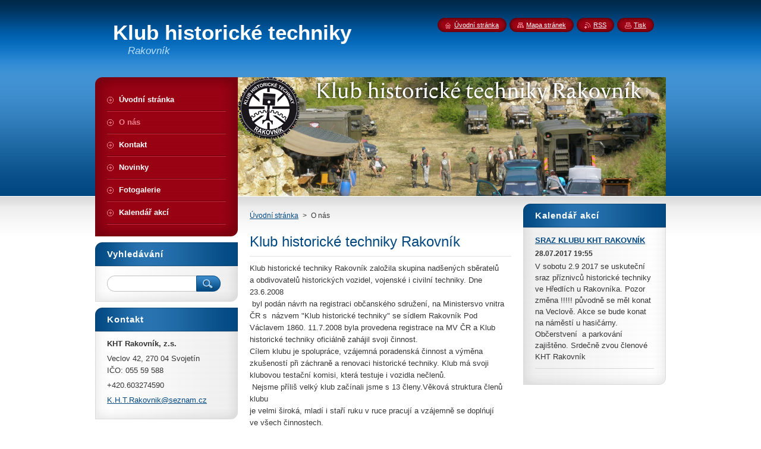

--- FILE ---
content_type: text/html; charset=UTF-8
request_url: https://www.kht-rakovnik.cz/o-nas/
body_size: 8412
content:
<!--[if lte IE 9]><!DOCTYPE HTML PUBLIC "-//W3C//DTD HTML 4.01 Transitional//EN" "https://www.w3.org/TR/html4/loose.dtd"><![endif]-->
<!DOCTYPE html>
<!--[if IE]><html class="ie" lang="cs"><![endif]-->
<!--[if gt IE 9]><!--> 
<html lang="cs">
<!--<![endif]-->
    <head>
        <!--[if lt IE 8]><meta http-equiv="X-UA-Compatible" content="IE=EmulateIE7"><![endif]--><!--[if IE 8]><meta http-equiv="X-UA-Compatible" content="IE=EmulateIE8"><![endif]--><!--[if IE 9]><meta http-equiv="X-UA-Compatible" content="IE=EmulateIE9"><![endif]-->
        <base href="https://www.kht-rakovnik.cz/">
  <meta charset="utf-8">
  <meta name="description" content="">
  <meta name="keywords" content="">
  <meta name="generator" content="Webnode">
  <meta name="apple-mobile-web-app-capable" content="yes">
  <meta name="apple-mobile-web-app-status-bar-style" content="black">
  <meta name="format-detection" content="telephone=no">
    <link rel="icon" type="image/svg+xml" href="/favicon.svg" sizes="any">  <link rel="icon" type="image/svg+xml" href="/favicon16.svg" sizes="16x16">  <link rel="icon" href="/favicon.ico"><link rel="canonical" href="https://www.kht-rakovnik.cz/o-nas/">
<script type="text/javascript">(function(i,s,o,g,r,a,m){i['GoogleAnalyticsObject']=r;i[r]=i[r]||function(){
			(i[r].q=i[r].q||[]).push(arguments)},i[r].l=1*new Date();a=s.createElement(o),
			m=s.getElementsByTagName(o)[0];a.async=1;a.src=g;m.parentNode.insertBefore(a,m)
			})(window,document,'script','//www.google-analytics.com/analytics.js','ga');ga('create', 'UA-797705-6', 'auto',{"name":"wnd_header"});ga('wnd_header.set', 'dimension1', 'W1');ga('wnd_header.set', 'anonymizeIp', true);ga('wnd_header.send', 'pageview');var pageTrackerAllTrackEvent=function(category,action,opt_label,opt_value){ga('send', 'event', category, action, opt_label, opt_value)};</script>
  <link rel="alternate" type="application/rss+xml" href="https://kht-rakovnik.cz/rss/all.xml" title="">
<!--[if lte IE 9]><style type="text/css">.cke_skin_webnode iframe {vertical-align: baseline !important;}</style><![endif]-->
        <title>O nás :: Klub historické techniky </title>
        <meta name="robots" content="index, follow">
        <meta name="googlebot" content="index, follow">
        <link href="https://d11bh4d8fhuq47.cloudfront.net/_system/skins/v8/50000946/css/style.css" rel="stylesheet" type="text/css" media="screen,projection,handheld,tv">
        <link href="https://d11bh4d8fhuq47.cloudfront.net/_system/skins/v8/50000946/css/print.css" rel="stylesheet" type="text/css" media="print">
        <script type="text/javascript" src="https://d11bh4d8fhuq47.cloudfront.net/_system/skins/v8/50000946/js/functions.js"></script>
        <!--[if IE]>
            <script type="text/javascript" src="https://d11bh4d8fhuq47.cloudfront.net/_system/skins/v8/50000946/js/functions-ie.js"></script>
        <![endif]-->
        <!--[if IE 6]>
            <script type="text/javascript" src="https://d11bh4d8fhuq47.cloudfront.net/_system/skins/v8/50000946/js/png.js"></script>
            <script type="text/javascript">
                DD_belatedPNG.fix('#menuzone, #menuzoneBottom, .homepage, .sitemap, .rss, .print, .homepage span, .sitemap span, .rss span, .print span, #sidebar .boxTitle, #fulltextSearchText, #fulltextSearchButton, #leftSide .boxTitle');
            </script>
        <![endif]-->
    
				<script type="text/javascript">
				/* <![CDATA[ */
					
					if (typeof(RS_CFG) == 'undefined') RS_CFG = new Array();
					RS_CFG['staticServers'] = new Array('https://d11bh4d8fhuq47.cloudfront.net/');
					RS_CFG['skinServers'] = new Array('https://d11bh4d8fhuq47.cloudfront.net/');
					RS_CFG['filesPath'] = 'https://www.kht-rakovnik.cz/_files/';
					RS_CFG['filesAWSS3Path'] = 'https://fdbb6d0768.cbaul-cdnwnd.com/48cca2f2cdb185ca137d140a33cde6a5/';
					RS_CFG['lbClose'] = 'Zavřít';
					RS_CFG['skin'] = 'default';
					if (!RS_CFG['labels']) RS_CFG['labels'] = new Array();
					RS_CFG['systemName'] = 'Webnode';
						
					RS_CFG['responsiveLayout'] = 0;
					RS_CFG['mobileDevice'] = 0;
					RS_CFG['labels']['copyPasteSource'] = 'Více zde:';
					
				/* ]]> */
				</script><style type="text/css">/* <![CDATA[ */#giegk2ip4 {position: absolute;font-size: 13px !important;font-family: "Arial", helvetica, sans-serif !important;white-space: nowrap;z-index: 2147483647;-webkit-user-select: none;-khtml-user-select: none;-moz-user-select: none;-o-user-select: none;user-select: none;}#edni8fgh6 {position: relative;top: -14px;}* html #edni8fgh6 { top: -11px; }#edni8fgh6 a { text-decoration: none !important; }#edni8fgh6 a:hover { text-decoration: underline !important; }#f49icqhlalgq {z-index: 2147483647;display: inline-block !important;font-size: 16px;padding: 7px 59px 9px 59px;background: transparent url(https://d11bh4d8fhuq47.cloudfront.net/img/footer/footerButtonWebnodeHover.png?ph=fdbb6d0768) top left no-repeat;height: 18px;cursor: pointer;}* html #f49icqhlalgq { height: 36px; }#f49icqhlalgq:hover { background: url(https://d11bh4d8fhuq47.cloudfront.net/img/footer/footerButtonWebnode.png?ph=fdbb6d0768) top left no-repeat; }#j4f8b52eeca { display: none; }#b7n6do32fqaop {z-index: 3000;text-align: left !important;position: absolute;height: 88px;font-size: 13px !important;color: #ffffff !important;font-family: "Arial", helvetica, sans-serif !important;overflow: hidden;cursor: pointer;}#b7n6do32fqaop a {color: #ffffff !important;}#c52055ddayxhl {color: #36322D !important;text-decoration: none !important;font-weight: bold !important;float: right;height: 31px;position: absolute;top: 19px;right: 15px;cursor: pointer;}#jifa3ol2hg { float: right; padding-right: 27px; display: block; line-height: 31px; height: 31px; background: url(https://d11bh4d8fhuq47.cloudfront.net/img/footer/footerButton.png?ph=fdbb6d0768) top right no-repeat; white-space: nowrap; }#a82cjee0c33i9a { position: relative; left: 1px; float: left; display: block; width: 15px; height: 31px; background: url(https://d11bh4d8fhuq47.cloudfront.net/img/footer/footerButton.png?ph=fdbb6d0768) top left no-repeat; }#c52055ddayxhl:hover { color: #36322D !important; text-decoration: none !important; }#c52055ddayxhl:hover #jifa3ol2hg { background: url(https://d11bh4d8fhuq47.cloudfront.net/img/footer/footerButtonHover.png?ph=fdbb6d0768) top right no-repeat; }#c52055ddayxhl:hover #a82cjee0c33i9a { background: url(https://d11bh4d8fhuq47.cloudfront.net/img/footer/footerButtonHover.png?ph=fdbb6d0768) top left no-repeat; }#fkpchhh7 {padding-right: 11px;padding-right: 11px;float: right;height: 60px;padding-top: 18px;background: url(https://d11bh4d8fhuq47.cloudfront.net/img/footer/footerBubble.png?ph=fdbb6d0768) top right no-repeat;}#fqhh43475j4k {float: left;width: 18px;height: 78px;background: url(https://d11bh4d8fhuq47.cloudfront.net/img/footer/footerBubble.png?ph=fdbb6d0768) top left no-repeat;}* html #f49icqhlalgq { filter: progid:DXImageTransform.Microsoft.AlphaImageLoader(src='https://d11bh4d8fhuq47.cloudfront.net/img/footer/footerButtonWebnode.png?ph=fdbb6d0768'); background: transparent; }* html #f49icqhlalgq:hover { filter: progid:DXImageTransform.Microsoft.AlphaImageLoader(src='https://d11bh4d8fhuq47.cloudfront.net/img/footer/footerButtonWebnodeHover.png?ph=fdbb6d0768'); background: transparent; }* html #fkpchhh7 { height: 78px; background-image: url(https://d11bh4d8fhuq47.cloudfront.net/img/footer/footerBubbleIE6.png?ph=fdbb6d0768);  }* html #fqhh43475j4k { background-image: url(https://d11bh4d8fhuq47.cloudfront.net/img/footer/footerBubbleIE6.png?ph=fdbb6d0768);  }* html #jifa3ol2hg { background-image: url(https://d11bh4d8fhuq47.cloudfront.net/img/footer/footerButtonIE6.png?ph=fdbb6d0768); }* html #a82cjee0c33i9a { background-image: url(https://d11bh4d8fhuq47.cloudfront.net/img/footer/footerButtonIE6.png?ph=fdbb6d0768); }* html #c52055ddayxhl:hover #rbcGrSigTryButtonRight { background-image: url(https://d11bh4d8fhuq47.cloudfront.net/img/footer/footerButtonHoverIE6.png?ph=fdbb6d0768);  }* html #c52055ddayxhl:hover #rbcGrSigTryButtonLeft { background-image: url(https://d11bh4d8fhuq47.cloudfront.net/img/footer/footerButtonHoverIE6.png?ph=fdbb6d0768);  }/* ]]> */</style><script type="text/javascript" src="https://d11bh4d8fhuq47.cloudfront.net/_system/client/js/compressed/frontend.package.1-3-108.js?ph=fdbb6d0768"></script><style type="text/css">#content .diskuze label.postTextLabel {display: inherit !important;}</style></head>
    <body>
    <div id="siteBg">
        <div id="site">

            <!-- HEADER -->
            <div id="header">
                <div id="logozone">
                    <div id="logo"><a href="home/" title="Přejít na úvodní stránku."><span id="rbcSystemIdentifierLogo">Klub historické techniky </span></a></div>                    <p id="moto"><span id="rbcCompanySlogan" class="rbcNoStyleSpan">Rakovník</span></p>
                </div>
            </div>
            <!-- /HEADER -->

            <div class="cleaner"><!-- / --></div>

            <!-- MAIN -->
            <div id="main">
                <div id="mainContent">

                    <div id="contentRow">
                        <!-- ILLUSTRATION -->
                        <div id="illustration">
                            <img src="https://fdbb6d0768.cbaul-cdnwnd.com/48cca2f2cdb185ca137d140a33cde6a5/200002283-47202481a8/50000000.png?ph=fdbb6d0768" width="720" height="200" alt="">                        </div>
                        <!-- /ILLUSTRATION -->

                        <div class="cleaner"><!-- / --></div>

                        <!-- CONTENT -->
                        <div id="content">

                            <!-- NAVIGATOR -->
                            <div id="pageNavigator" class="rbcContentBlock">        <div id="navizone" class="navigator">                       <a class="navFirstPage" href="/home/">Úvodní stránka</a>      <span><span> &gt; </span></span>          <span id="navCurrentPage">O nás</span>               </div>              <div class="cleaner"><!-- / --></div>        </div>                            <!-- /NAVIGATOR -->

                            <div class="cleaner"><!-- / --></div>

                            

      <div class="box wsw">
          <div class="boxContentBorder"><div class="boxContent">

		<h1>
	Klub historické techniky Rakovník</h1>
<p>
	Klub historické techniky Rakovník založila skupina nadšených sběratelů a&nbsp;obdivovatelů historických vozidel, vojenské i civilní techniky. Dne 23.6.2008<br />
	&nbsp;byl podán návrh na registraci občanského sdružení, na Ministersvo vnitra ČR s&nbsp;&nbsp;názvem "Klub historické techniky" se sídlem&nbsp;Rakovník Pod Václavem 1860. 11.7.2008 byla provedena registrace na MV ČR a Klub historické techniky oficiálně zahájil&nbsp;svoji činnost.<br />
	Cílem klubu je spolupráce, vzájemná poradenská činnost a výměna zkušeností při&nbsp;záchraně a renovaci historické techniky. Klub má svoji klubovou testační&nbsp;komisi, která testuje i vozidla nečlenů.<br />
	&nbsp;Nejsme příliš velký klub začínali jsme s 13 členy.Věková struktura členů klubu<br />
	je velmi široká, mladí i staří ruku v ruce pracují a vzájemně se doplńují ve&nbsp;všech činnostech.</p>
<p>
	Zaměření členů Klubu historické techniky je velice pestré, sbírají a renovují&nbsp;automobily osobní i nákladní včetně specielních, motocykly, vojenská vozidla,&nbsp;traktory, stabilní motory, zemědělskou a požární techniku a vše co s touto&nbsp;technikou souvisí.</p>
<p>
	Náš klub historickou techniku také propaguje pořádáním výstav&nbsp;a největší klubovou akcí s názvem Jízda historických vozidel dvěma&nbsp;kraji.Členové klubu se rovněž zůčastňují veteránských akcí pořádaných jinými&nbsp;kluby.</p>

                       
          </div></div>
        </div>
      
        <div class="cleaner"><!-- / --></div>

		

      <div class="box wsw">
          <div class="boxContentBorder"><div class="boxContent">

		<h2>
	Naši uživatelé</h2>
<p>
	&nbsp;</p>

                       
          </div></div>
        </div>
      
        <div class="cleaner"><!-- / --></div>

		
                            <div class="cleaner"><!-- / --></div>

                        </div>
                        <!-- /CONTENT -->

                        <!-- LEFTSIDE -->
                        <div id="leftSide">
                            <div id="leftSideContent">

                                
                                
        
      <div class="box">
        <div class="boxTitle"><h2>Kalendář akcí</h2></div>
        <div class="boxContentBorder"><div class="boxContent">

		
       
      <div class="article articleBg1">
        <h3><a href="/news/sraz-klubu-kht-rakovnik/">SRAZ KLUBU KHT RAKOVNÍK</a></h3>
        <ins>28.07.2017 19:55</ins>
        <div class="articleContent">
          V sobotu 2.9 2017 se uskuteční sraz příznivců historické techniky ve Hředlích u Rakovníka.
Pozor změna !!!!! původně se měl konat na Veclově. Akce se bude konat na náměstí u hasičárny.
Občerstvení&nbsp; a parkování zajištěno. Srdečně zvou členové KHT Rakovník

          <div class="cleaner"><!-- / --></div>
        </div>
      </div>
                    
		

			<div class="cleaner"><!-- / --></div>

		
				
        		  

                  
        		   
                        

                        

                        <div class="cleaner"><!-- / --></div>

                   
      	                        
          </div></div>
      </div> 
      
      <div class="cleaner"><!-- / --></div>

		
                                <div class="cleaner"><!-- / --></div>

                            </div>
                        </div>
                        <!-- /LEFTSIDE -->
                    </div>

                    <!-- SIDEBAR -->
                    <div id="sidebar">

                        <!-- MENU -->
                        


      <div id="menuzone">
        <div id="menuzoneBottom">
            <div id="menuzoneContent">


		<ul class="menu">
	<li class="first">
  
      <a href="/home/">
    
      <span>Úvodní stránka</span>
      
  </a>
  
  </li>
	<li class="open selected activeSelected">
  
      <a href="/o-nas/">
    
      <span>O nás</span>
      
  </a>
  
  </li>
	<li>
  
      <a href="/kontakt/">
    
      <span>Kontakt</span>
      
  </a>
  
  </li>
	<li>
  
      <a href="/novinky/">
    
      <span>Novinky</span>
      
  </a>
  
  </li>
	<li>
  
      <a href="/fotogalerie/">
    
      <span>Fotogalerie</span>
      
  </a>
  
  </li>
	<li class="last">
  
      <a href="/kalendar-akci/">
    
      <span>Kalendář akcí</span>
      
  </a>
  
  </li>
</ul>

            </div>
         </div>
      </div>

					
                        <!-- /MENU -->

                        <div class="cleaner"><!-- / --></div>

                        <!-- SEARCH -->
                        

		  <div class="box ">
        <div class="boxTitle"><h2>Vyhledávání</h2></div>
        <div class="boxContentBorder"><div class="boxContent">

		<form action="/search/" method="get" id="fulltextSearch">
        
        <input type="text" name="text" id="fulltextSearchText">
        <input id="fulltextSearchButton" type="image" src="https://d11bh4d8fhuq47.cloudfront.net/_system/skins/v8/50000946/img/search_btn.png" title="Hledat">
        <div class="cleaner"><!-- / --></div> 

		</form>

       </div></div>
      </div>

		                        <!-- /SEARCH -->

                        <div class="cleaner"><!-- / --></div>

                        <!-- CONTACT -->
                        

      <div class="box contact">
        <div class="boxTitle"><h2>Kontakt</h2></div>
        <div class="boxContentBorder"><div class="boxContent">
          
		

      <p><strong>KHT Rakovník, z.s.</strong></p>
      
      
      <p class="address">Veclov 42, 270 04 Svojetín<br />
IČO: 055 59 588</p>

	            
      
      
      <p class="phone">+420.603274590</p>

	
      
	
	    <p class="email"><a href="&#109;&#97;&#105;&#108;&#116;&#111;:K&#46;H&#46;T&#46;R&#97;&#107;&#111;&#118;&#110;&#105;&#107;&#64;&#115;&#101;&#122;&#110;&#97;&#109;&#46;&#99;&#122;"><span id="rbcContactEmail">K&#46;H&#46;T&#46;R&#97;&#107;&#111;&#118;&#110;&#105;&#107;&#64;&#115;&#101;&#122;&#110;&#97;&#109;&#46;&#99;&#122;</span></a></p>

	           

		
                   
        </div></div>
      </div> 

					
                        <!-- /CONTACT -->

                        <div class="cleaner"><!-- / --></div>

                        
                        
                        <div class="cleaner"><!-- / --></div>

                    </div>
                    <!-- /SIDEBAR -->

                    <hr class="cleaner">

                </div><!-- mainContent -->

            </div>
            <!-- MAIN -->

            <!-- FOOTER -->
            <div id="footer">
                <div id="footerContent">
                    <div id="footerLeft">
                        <span id="rbcFooterText" class="rbcNoStyleSpan">© 2012 Všechna práva vyhrazena.</span>                    </div>
                    <div id="footerRight">
                        <span class="rbcSignatureText"><a href="https://www.webnode.cz?utm_source=text&amp;utm_medium=footer&amp;utm_campaign=free3" rel="nofollow">Vytvořte si www stránky zdarma!</a><a id="f49icqhlalgq" href="https://www.webnode.cz?utm_source=button&amp;utm_medium=footer&amp;utm_campaign=free3" rel="nofollow"><span id="j4f8b52eeca">Webnode</span></a></span>                    </div>
                </div>
            </div>
            <!-- /FOOTER -->

            <!-- LANG -->
            <div id="lang">
                <div id="languageSelect"></div>			
            </div>
            <!-- /LANG -->

            <!-- LINKS -->
            <div id="link">
                <span class="homepage"><span><a href="home/" title="Přejít na úvodní stránku.">Úvodní stránka</a></span></span>
                <span class="sitemap"><span><a href="/sitemap/" title="Přejít na mapu stránek.">Mapa stránek</a></span></span>
                <span class="rss"><span><a href="/rss/" title="RSS kanály">RSS</a></span></span>
                <span class="print"><span><a href="#" onclick="window.print(); return false;" title="Vytisknout stránku">Tisk</a></span></span>
            </div>
            <!-- /LINKS -->


        </div>
        <div class="cleaner"><!-- / --></div>
    </div>

    <script type="text/javascript">
    /* <![CDATA[ */

        RubicusFrontendIns.addObserver
	({
            onContentChange: function ()
            {
            	setContentSize();
            },

            onStartSlideshow: function()
            {
                $('slideshowControl').innerHTML	= '<span>Pozastavit prezentaci<'+'/span>';
		$('slideshowControl').title = 'Pozastavit automatické procházení obrázků';
		$('slideshowControl').onclick = RubicusFrontendIns.stopSlideshow.bind(RubicusFrontendIns);
            },

            onStopSlideshow: function()
            {
                $('slideshowControl').innerHTML	= '<span>Spustit prezentaci<'+'/span>';
		$('slideshowControl').title = 'Spustit automatické procházení obrázků';
		$('slideshowControl').onclick = RubicusFrontendIns.startSlideshow.bind(RubicusFrontendIns);
            },

            onShowImage: function()
            {
                if (RubicusFrontendIns.isSlideshowMode())
		{
                    $('slideshowControl').innerHTML = '<span>Pozastavit prezentaci<'+'/span>';
                    $('slideshowControl').title	= 'Pozastavit automatické procházení obrázků';
                    $('slideshowControl').onclick = RubicusFrontendIns.stopSlideshow.bind(RubicusFrontendIns);
		}
                setContentSize();
            }
	});

        if (!$('detailScript'))
        {
            window.onload = setContentSize;
        }
        document.body.onresize = setContentSize;
        window.onresize = setContentSize;

        RubicusFrontendIns.addFileToPreload('https://d11bh4d8fhuq47.cloudfront.net/_system/skins/v8/50000946/img/loading.gif');

    /* ]]> */
    </script>

  <div id="rbcFooterHtml"></div><div style="display: none;" id="giegk2ip4"><span id="edni8fgh6">&nbsp;</span></div><div id="b7n6do32fqaop" style="display: none;"><a href="https://www.webnode.cz?utm_source=window&amp;utm_medium=footer&amp;utm_campaign=free3" rel="nofollow"><div id="fqhh43475j4k"><!-- / --></div><div id="fkpchhh7"><div><strong id="fd07b297j688oc">Vytvořte si vlastní web zdarma!</strong><br /><span id="ciux5uu4">Moderní webové stránky za 5 minut</span></div><span id="c52055ddayxhl"><span id="a82cjee0c33i9a"><!-- / --></span><span id="jifa3ol2hg">Vyzkoušet</span></span></div></a></div><script type="text/javascript">/* <![CDATA[ */var ajln62f11oo2 = {sig: $('giegk2ip4'),prefix: $('edni8fgh6'),btn : $('f49icqhlalgq'),win : $('b7n6do32fqaop'),winLeft : $('fqhh43475j4k'),winLeftT : $('faf7r1c4f2f1'),winLeftB : $('g7e9a3i4'),winRght : $('fkpchhh7'),winRghtT : $('b6c8f13f55120d'),winRghtB : $('h41behfh1485xs'),tryBtn : $('c52055ddayxhl'),tryLeft : $('a82cjee0c33i9a'),tryRght : $('jifa3ol2hg'),text : $('ciux5uu4'),title : $('fd07b297j688oc')};ajln62f11oo2.sig.appendChild(ajln62f11oo2.btn);var ig2mjgi19d=0,dkmkl4810efa=0,fuhia9bi78=0,g6ncf3c5iao25,oiipzfc1b30=$$('.rbcSignatureText')[0],dg2g8m91n=false,h2cm6g2ci4;function g810osr6a5ii0(){if (!dg2g8m91n && pageTrackerAllTrackEvent){pageTrackerAllTrackEvent('Signature','Window show - web',ajln62f11oo2.sig.getElementsByTagName('a')[0].innerHTML);dg2g8m91n=true;}ajln62f11oo2.win.show();fuhia9bi78=ajln62f11oo2.tryLeft.offsetWidth+ajln62f11oo2.tryRght.offsetWidth+1;ajln62f11oo2.tryBtn.style.width=parseInt(fuhia9bi78)+'px';ajln62f11oo2.text.parentNode.style.width = '';ajln62f11oo2.winRght.style.width=parseInt(20+fuhia9bi78+Math.max(ajln62f11oo2.text.offsetWidth,ajln62f11oo2.title.offsetWidth))+'px';ajln62f11oo2.win.style.width=parseInt(ajln62f11oo2.winLeft.offsetWidth+ajln62f11oo2.winRght.offsetWidth)+'px';var wl=ajln62f11oo2.sig.offsetLeft+ajln62f11oo2.btn.offsetLeft+ajln62f11oo2.btn.offsetWidth-ajln62f11oo2.win.offsetWidth+12;if (wl<10){wl=10;}ajln62f11oo2.win.style.left=parseInt(wl)+'px';ajln62f11oo2.win.style.top=parseInt(dkmkl4810efa-ajln62f11oo2.win.offsetHeight)+'px';clearTimeout(g6ncf3c5iao25);}function c8b2cnebf(){g6ncf3c5iao25=setTimeout('ajln62f11oo2.win.hide()',1000);}function nb0ojd10shic(){var ph = RubicusFrontendIns.photoDetailHandler.lightboxFixed?document.getElementsByTagName('body')[0].offsetHeight/2:RubicusFrontendIns.getPageSize().pageHeight;ajln62f11oo2.sig.show();ig2mjgi19d=0;dkmkl4810efa=0;if (oiipzfc1b30&&oiipzfc1b30.offsetParent){var obj=oiipzfc1b30;do{ig2mjgi19d+=obj.offsetLeft;dkmkl4810efa+=obj.offsetTop;} while (obj = obj.offsetParent);}if ($('rbcFooterText')){ajln62f11oo2.sig.style.color = $('rbcFooterText').getStyle('color');ajln62f11oo2.sig.getElementsByTagName('a')[0].style.color = $('rbcFooterText').getStyle('color');}ajln62f11oo2.sig.style.width=parseInt(ajln62f11oo2.prefix.offsetWidth+ajln62f11oo2.btn.offsetWidth)+'px';if (ig2mjgi19d<0||ig2mjgi19d>document.body.offsetWidth){ig2mjgi19d=(document.body.offsetWidth-ajln62f11oo2.sig.offsetWidth)/2;}if (ig2mjgi19d>(document.body.offsetWidth*0.55)){ajln62f11oo2.sig.style.left=parseInt(ig2mjgi19d+(oiipzfc1b30?oiipzfc1b30.offsetWidth:0)-ajln62f11oo2.sig.offsetWidth)+'px';}else{ajln62f11oo2.sig.style.left=parseInt(ig2mjgi19d)+'px';}if (dkmkl4810efa<=0 || RubicusFrontendIns.photoDetailHandler.lightboxFixed){dkmkl4810efa=ph-5-ajln62f11oo2.sig.offsetHeight;}ajln62f11oo2.sig.style.top=parseInt(dkmkl4810efa-5)+'px';}function b55f50371hvd7r(){if (h2cm6g2ci4){clearTimeout(h2cm6g2ci4);}h2cm6g2ci4 = setTimeout('nb0ojd10shic()', 10);}Event.observe(window,'load',function(){if (ajln62f11oo2.win&&ajln62f11oo2.btn){if (oiipzfc1b30){if (oiipzfc1b30.getElementsByTagName("a").length > 0){ajln62f11oo2.prefix.innerHTML = oiipzfc1b30.innerHTML + '&nbsp;';}else{ajln62f11oo2.prefix.innerHTML = '<a href="https://www.webnode.cz?utm_source=text&amp;utm_medium=footer&amp;utm_content=cz-web-0&amp;utm_campaign=signature" rel="nofollow">'+oiipzfc1b30.innerHTML + '</a>&nbsp;';}oiipzfc1b30.style.visibility='hidden';}else{if (pageTrackerAllTrackEvent){pageTrackerAllTrackEvent('Signature','Missing rbcSignatureText','www.kht-rakovnik.cz');}}nb0ojd10shic();setTimeout(nb0ojd10shic, 500);setTimeout(nb0ojd10shic, 1000);setTimeout(nb0ojd10shic, 5000);Event.observe(ajln62f11oo2.btn,'mouseover',g810osr6a5ii0);Event.observe(ajln62f11oo2.win,'mouseover',g810osr6a5ii0);Event.observe(ajln62f11oo2.btn,'mouseout',c8b2cnebf);Event.observe(ajln62f11oo2.win,'mouseout',c8b2cnebf);Event.observe(ajln62f11oo2.win,'click',function(){if (pageTrackerAllTrackEvent){pageTrackerAllTrackEvent('Signature','Window click - web','Vytvořte si vlastní web zdarma!',0);}document/*k99kjda4lg*/.location.href='https://www.webnode.cz?utm_source=window&utm_medium=footer&utm_content=cz-web-0&utm_campaign=signature';});Event.observe(window, 'resize', b55f50371hvd7r);Event.observe(document.body, 'resize', b55f50371hvd7r);RubicusFrontendIns.addObserver({onResize: b55f50371hvd7r});RubicusFrontendIns.addObserver({onContentChange: b55f50371hvd7r});RubicusFrontendIns.addObserver({onLightboxUpdate: nb0ojd10shic});Event.observe(ajln62f11oo2.btn, 'click', function(){if (pageTrackerAllTrackEvent){pageTrackerAllTrackEvent('Signature','Button click - web',ajln62f11oo2.sig.getElementsByTagName('a')[0].innerHTML);}});Event.observe(ajln62f11oo2.tryBtn, 'click', function(){if (pageTrackerAllTrackEvent){pageTrackerAllTrackEvent('Signature','Try Button click - web','Vytvořte si vlastní web zdarma!',0);}});}});RubicusFrontendIns.addFileToPreload('https://d11bh4d8fhuq47.cloudfront.net/img/footer/footerButtonWebnode.png?ph=fdbb6d0768');RubicusFrontendIns.addFileToPreload('https://d11bh4d8fhuq47.cloudfront.net/img/footer/footerButton.png?ph=fdbb6d0768');RubicusFrontendIns.addFileToPreload('https://d11bh4d8fhuq47.cloudfront.net/img/footer/footerButtonHover.png?ph=fdbb6d0768');RubicusFrontendIns.addFileToPreload('https://d11bh4d8fhuq47.cloudfront.net/img/footer/footerBubble.png?ph=fdbb6d0768');if (Prototype.Browser.IE){RubicusFrontendIns.addFileToPreload('https://d11bh4d8fhuq47.cloudfront.net/img/footer/footerBubbleIE6.png?ph=fdbb6d0768');RubicusFrontendIns.addFileToPreload('https://d11bh4d8fhuq47.cloudfront.net/img/footer/footerButtonHoverIE6.png?ph=fdbb6d0768');}RubicusFrontendIns.copyLink = 'https://www.webnode.cz';RS_CFG['labels']['copyPasteBackLink'] = 'Vytvořte si vlastní stránky zdarma:';/* ]]> */</script><script type="text/javascript">var keenTrackerCmsTrackEvent=function(id){if(typeof _jsTracker=="undefined" || !_jsTracker){return false;};try{var name=_keenEvents[id];var keenEvent={user:{u:_keenData.u,p:_keenData.p,lc:_keenData.lc,t:_keenData.t},action:{identifier:id,name:name,category:'cms',platform:'WND1',version:'2.1.157'},browser:{url:location.href,ua:navigator.userAgent,referer_url:document.referrer,resolution:screen.width+'x'+screen.height,ip:'217.113.194.72'}};_jsTracker.jsonpSubmit('PROD',keenEvent,function(err,res){});}catch(err){console.log(err)};};</script></body>
</html>